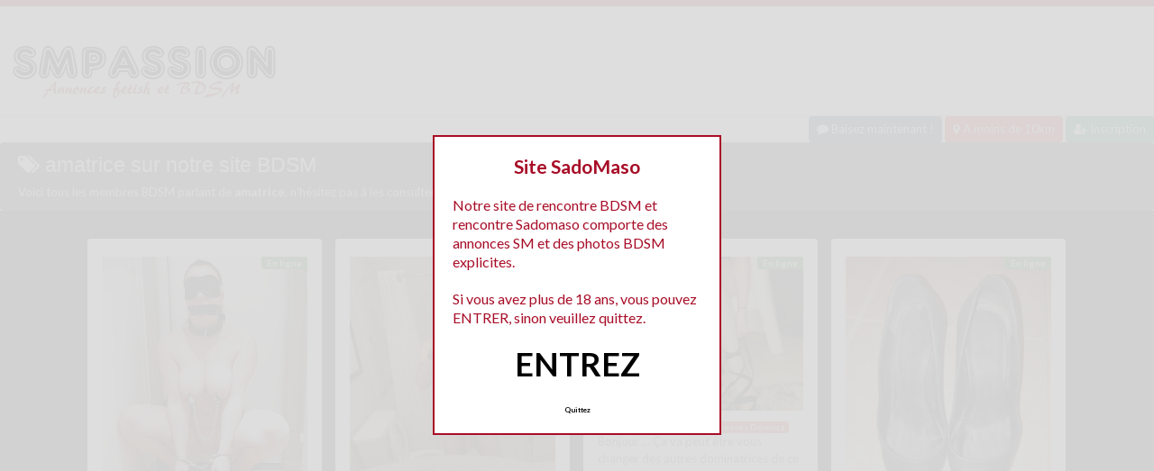

--- FILE ---
content_type: text/html; charset=UTF-8
request_url: http://www.sm-passion.com/tag/amatrice/
body_size: 11486
content:
<!doctype html>
<!--[if lt IE 7]> <html lang="fr-FR" class="no-js lt-ie9 lt-ie8 lt-ie7" > <![endif]-->
<!--[if IE 7]>    <html lang="fr-FR" class="no-js ie7 lt-ie9 lt-ie8"> <![endif]-->
<!--[if IE 8]>    <html lang="fr-FR" class="no-js ie8 lt-ie9"> <![endif]-->
<!--[if gt IE 8]><!--> <html lang="fr-FR" class="no-js"> <!--<![endif]-->
<head>
<meta charset="UTF-8">
<!-- This content is the property of sm-passion.com -->
<!-- no copy is allowed - Since Jan 2002 -->
<script type="text/javascript" language="javascript" src="/wp-content/themes/pinfinity/disclamer.js"></script>
<meta name="viewport" content="width=device-width, initial-scale=1, maximum-scale=1">
<link rel="stylesheet" href="/wp-content/themes/pinfinity/css/bootstrap.min.css">
<link rel="stylesheet" href="https://cdnjs.cloudflare.com/ajax/libs/font-awesome/4.7.0/css/font-awesome.min.css">
<script src="https://code.jquery.com/jquery-3.3.1.slim.min.js" integrity="sha384-q8i/X+965DzO0rT7abK41JStQIAqVgRVzpbzo5smXKp4YfRvH+8abtTE1Pi6jizo" crossorigin="anonymous"></script>
<script src="https://cdnjs.cloudflare.com/ajax/libs/popper.js/1.14.7/umd/popper.min.js" integrity="sha384-UO2eT0CpHqdSJQ6hJty5KVphtPhzWj9WO1clHTMGa3JDZwrnQq4sF86dIHNDz0W1" crossorigin="anonymous"></script>
<script src="https://stackpath.bootstrapcdn.com/bootstrap/4.3.1/js/bootstrap.min.js" integrity="sha384-JjSmVgyd0p3pXB1rRibZUAYoIIy6OrQ6VrjIEaFf/nJGzIxFDsf4x0xIM+B07jRM" crossorigin="anonymous"></script>	
		
<meta name='robots' content='index, follow, max-image-preview:large, max-snippet:-1, max-video-preview:-1' />
	<style>img:is([sizes="auto" i], [sizes^="auto," i]) { contain-intrinsic-size: 3000px 1500px }</style>
	
	<!-- This site is optimized with the Yoast SEO plugin v25.2 - https://yoast.com/wordpress/plugins/seo/ -->
	<title>amatrice - SM Passion</title>
	<link rel="canonical" href="https://www.sm-passion.com/tag/amatrice/" />
	<meta property="og:locale" content="fr_FR" />
	<meta property="og:type" content="article" />
	<meta property="og:title" content="amatrice - SM Passion" />
	<meta property="og:url" content="https://www.sm-passion.com/tag/amatrice/" />
	<meta property="og:site_name" content="SM Passion" />
	<meta property="og:image" content="https://www.sm-passion.com/wp-content/uploads/2019/10/150x150.jpg" />
	<meta property="og:image:width" content="150" />
	<meta property="og:image:height" content="150" />
	<meta property="og:image:type" content="image/jpeg" />
	<meta name="twitter:card" content="summary_large_image" />
	<script type="application/ld+json" class="yoast-schema-graph">{"@context":"https://schema.org","@graph":[{"@type":"CollectionPage","@id":"https://www.sm-passion.com/tag/amatrice/","url":"https://www.sm-passion.com/tag/amatrice/","name":"amatrice - SM Passion","isPartOf":{"@id":"https://www.sm-passion.com/#website"},"primaryImageOfPage":{"@id":"https://www.sm-passion.com/tag/amatrice/#primaryimage"},"image":{"@id":"https://www.sm-passion.com/tag/amatrice/#primaryimage"},"thumbnailUrl":"https://www.sm-passion.com/wp-content/uploads/2016/05/bdsm-1.jpg","breadcrumb":{"@id":"https://www.sm-passion.com/tag/amatrice/#breadcrumb"},"inLanguage":"fr-FR"},{"@type":"ImageObject","inLanguage":"fr-FR","@id":"https://www.sm-passion.com/tag/amatrice/#primaryimage","url":"https://www.sm-passion.com/wp-content/uploads/2016/05/bdsm-1.jpg","contentUrl":"https://www.sm-passion.com/wp-content/uploads/2016/05/bdsm-1.jpg","width":450,"height":575,"caption":"Salope et amatrice de sado maso"},{"@type":"BreadcrumbList","@id":"https://www.sm-passion.com/tag/amatrice/#breadcrumb","itemListElement":[{"@type":"ListItem","position":1,"name":"Accueil","item":"https://www.sm-passion.com/"},{"@type":"ListItem","position":2,"name":"amatrice"}]},{"@type":"WebSite","@id":"https://www.sm-passion.com/#website","url":"https://www.sm-passion.com/","name":"SM Passion","description":"Rencontres sado maso , annonces Sado maso","publisher":{"@id":"https://www.sm-passion.com/#organization"},"potentialAction":[{"@type":"SearchAction","target":{"@type":"EntryPoint","urlTemplate":"https://www.sm-passion.com/?s={search_term_string}"},"query-input":{"@type":"PropertyValueSpecification","valueRequired":true,"valueName":"search_term_string"}}],"inLanguage":"fr-FR"},{"@type":"Organization","@id":"https://www.sm-passion.com/#organization","name":"Rencontres sado maso","url":"https://www.sm-passion.com/","logo":{"@type":"ImageObject","inLanguage":"fr-FR","@id":"https://www.sm-passion.com/#/schema/logo/image/","url":"http://www.sm-passion.com/wp-content/uploads/2015/06/logo-smpass.png","contentUrl":"http://www.sm-passion.com/wp-content/uploads/2015/06/logo-smpass.png","width":300,"height":100,"caption":"Rencontres sado maso"},"image":{"@id":"https://www.sm-passion.com/#/schema/logo/image/"}}]}</script>
	<!-- / Yoast SEO plugin. -->


<link rel='dns-prefetch' href='//fonts.googleapis.com' />
<script type="text/javascript">
/* <![CDATA[ */
window._wpemojiSettings = {"baseUrl":"https:\/\/s.w.org\/images\/core\/emoji\/16.0.1\/72x72\/","ext":".png","svgUrl":"https:\/\/s.w.org\/images\/core\/emoji\/16.0.1\/svg\/","svgExt":".svg","source":{"concatemoji":"https:\/\/www.sm-passion.com\/wp-includes\/js\/wp-emoji-release.min.js?ver=6.8.3"}};
/*! This file is auto-generated */
!function(s,n){var o,i,e;function c(e){try{var t={supportTests:e,timestamp:(new Date).valueOf()};sessionStorage.setItem(o,JSON.stringify(t))}catch(e){}}function p(e,t,n){e.clearRect(0,0,e.canvas.width,e.canvas.height),e.fillText(t,0,0);var t=new Uint32Array(e.getImageData(0,0,e.canvas.width,e.canvas.height).data),a=(e.clearRect(0,0,e.canvas.width,e.canvas.height),e.fillText(n,0,0),new Uint32Array(e.getImageData(0,0,e.canvas.width,e.canvas.height).data));return t.every(function(e,t){return e===a[t]})}function u(e,t){e.clearRect(0,0,e.canvas.width,e.canvas.height),e.fillText(t,0,0);for(var n=e.getImageData(16,16,1,1),a=0;a<n.data.length;a++)if(0!==n.data[a])return!1;return!0}function f(e,t,n,a){switch(t){case"flag":return n(e,"\ud83c\udff3\ufe0f\u200d\u26a7\ufe0f","\ud83c\udff3\ufe0f\u200b\u26a7\ufe0f")?!1:!n(e,"\ud83c\udde8\ud83c\uddf6","\ud83c\udde8\u200b\ud83c\uddf6")&&!n(e,"\ud83c\udff4\udb40\udc67\udb40\udc62\udb40\udc65\udb40\udc6e\udb40\udc67\udb40\udc7f","\ud83c\udff4\u200b\udb40\udc67\u200b\udb40\udc62\u200b\udb40\udc65\u200b\udb40\udc6e\u200b\udb40\udc67\u200b\udb40\udc7f");case"emoji":return!a(e,"\ud83e\udedf")}return!1}function g(e,t,n,a){var r="undefined"!=typeof WorkerGlobalScope&&self instanceof WorkerGlobalScope?new OffscreenCanvas(300,150):s.createElement("canvas"),o=r.getContext("2d",{willReadFrequently:!0}),i=(o.textBaseline="top",o.font="600 32px Arial",{});return e.forEach(function(e){i[e]=t(o,e,n,a)}),i}function t(e){var t=s.createElement("script");t.src=e,t.defer=!0,s.head.appendChild(t)}"undefined"!=typeof Promise&&(o="wpEmojiSettingsSupports",i=["flag","emoji"],n.supports={everything:!0,everythingExceptFlag:!0},e=new Promise(function(e){s.addEventListener("DOMContentLoaded",e,{once:!0})}),new Promise(function(t){var n=function(){try{var e=JSON.parse(sessionStorage.getItem(o));if("object"==typeof e&&"number"==typeof e.timestamp&&(new Date).valueOf()<e.timestamp+604800&&"object"==typeof e.supportTests)return e.supportTests}catch(e){}return null}();if(!n){if("undefined"!=typeof Worker&&"undefined"!=typeof OffscreenCanvas&&"undefined"!=typeof URL&&URL.createObjectURL&&"undefined"!=typeof Blob)try{var e="postMessage("+g.toString()+"("+[JSON.stringify(i),f.toString(),p.toString(),u.toString()].join(",")+"));",a=new Blob([e],{type:"text/javascript"}),r=new Worker(URL.createObjectURL(a),{name:"wpTestEmojiSupports"});return void(r.onmessage=function(e){c(n=e.data),r.terminate(),t(n)})}catch(e){}c(n=g(i,f,p,u))}t(n)}).then(function(e){for(var t in e)n.supports[t]=e[t],n.supports.everything=n.supports.everything&&n.supports[t],"flag"!==t&&(n.supports.everythingExceptFlag=n.supports.everythingExceptFlag&&n.supports[t]);n.supports.everythingExceptFlag=n.supports.everythingExceptFlag&&!n.supports.flag,n.DOMReady=!1,n.readyCallback=function(){n.DOMReady=!0}}).then(function(){return e}).then(function(){var e;n.supports.everything||(n.readyCallback(),(e=n.source||{}).concatemoji?t(e.concatemoji):e.wpemoji&&e.twemoji&&(t(e.twemoji),t(e.wpemoji)))}))}((window,document),window._wpemojiSettings);
/* ]]> */
</script>
<link rel='stylesheet' id='fancybox-css' href='https://www.sm-passion.com/wp-content/themes/pinfinity/panel/scripts/fancybox-2.1.5/jquery.fancybox.css?ver=2.1.5' type='text/css' media='all' />
<style id='wp-emoji-styles-inline-css' type='text/css'>

	img.wp-smiley, img.emoji {
		display: inline !important;
		border: none !important;
		box-shadow: none !important;
		height: 1em !important;
		width: 1em !important;
		margin: 0 0.07em !important;
		vertical-align: -0.1em !important;
		background: none !important;
		padding: 0 !important;
	}
</style>
<link rel='stylesheet' id='wp-block-library-css' href='https://www.sm-passion.com/wp-includes/css/dist/block-library/style.min.css?ver=6.8.3' type='text/css' media='all' />
<style id='classic-theme-styles-inline-css' type='text/css'>
/*! This file is auto-generated */
.wp-block-button__link{color:#fff;background-color:#32373c;border-radius:9999px;box-shadow:none;text-decoration:none;padding:calc(.667em + 2px) calc(1.333em + 2px);font-size:1.125em}.wp-block-file__button{background:#32373c;color:#fff;text-decoration:none}
</style>
<style id='global-styles-inline-css' type='text/css'>
:root{--wp--preset--aspect-ratio--square: 1;--wp--preset--aspect-ratio--4-3: 4/3;--wp--preset--aspect-ratio--3-4: 3/4;--wp--preset--aspect-ratio--3-2: 3/2;--wp--preset--aspect-ratio--2-3: 2/3;--wp--preset--aspect-ratio--16-9: 16/9;--wp--preset--aspect-ratio--9-16: 9/16;--wp--preset--color--black: #000000;--wp--preset--color--cyan-bluish-gray: #abb8c3;--wp--preset--color--white: #ffffff;--wp--preset--color--pale-pink: #f78da7;--wp--preset--color--vivid-red: #cf2e2e;--wp--preset--color--luminous-vivid-orange: #ff6900;--wp--preset--color--luminous-vivid-amber: #fcb900;--wp--preset--color--light-green-cyan: #7bdcb5;--wp--preset--color--vivid-green-cyan: #00d084;--wp--preset--color--pale-cyan-blue: #8ed1fc;--wp--preset--color--vivid-cyan-blue: #0693e3;--wp--preset--color--vivid-purple: #9b51e0;--wp--preset--gradient--vivid-cyan-blue-to-vivid-purple: linear-gradient(135deg,rgba(6,147,227,1) 0%,rgb(155,81,224) 100%);--wp--preset--gradient--light-green-cyan-to-vivid-green-cyan: linear-gradient(135deg,rgb(122,220,180) 0%,rgb(0,208,130) 100%);--wp--preset--gradient--luminous-vivid-amber-to-luminous-vivid-orange: linear-gradient(135deg,rgba(252,185,0,1) 0%,rgba(255,105,0,1) 100%);--wp--preset--gradient--luminous-vivid-orange-to-vivid-red: linear-gradient(135deg,rgba(255,105,0,1) 0%,rgb(207,46,46) 100%);--wp--preset--gradient--very-light-gray-to-cyan-bluish-gray: linear-gradient(135deg,rgb(238,238,238) 0%,rgb(169,184,195) 100%);--wp--preset--gradient--cool-to-warm-spectrum: linear-gradient(135deg,rgb(74,234,220) 0%,rgb(151,120,209) 20%,rgb(207,42,186) 40%,rgb(238,44,130) 60%,rgb(251,105,98) 80%,rgb(254,248,76) 100%);--wp--preset--gradient--blush-light-purple: linear-gradient(135deg,rgb(255,206,236) 0%,rgb(152,150,240) 100%);--wp--preset--gradient--blush-bordeaux: linear-gradient(135deg,rgb(254,205,165) 0%,rgb(254,45,45) 50%,rgb(107,0,62) 100%);--wp--preset--gradient--luminous-dusk: linear-gradient(135deg,rgb(255,203,112) 0%,rgb(199,81,192) 50%,rgb(65,88,208) 100%);--wp--preset--gradient--pale-ocean: linear-gradient(135deg,rgb(255,245,203) 0%,rgb(182,227,212) 50%,rgb(51,167,181) 100%);--wp--preset--gradient--electric-grass: linear-gradient(135deg,rgb(202,248,128) 0%,rgb(113,206,126) 100%);--wp--preset--gradient--midnight: linear-gradient(135deg,rgb(2,3,129) 0%,rgb(40,116,252) 100%);--wp--preset--font-size--small: 13px;--wp--preset--font-size--medium: 20px;--wp--preset--font-size--large: 36px;--wp--preset--font-size--x-large: 42px;--wp--preset--spacing--20: 0.44rem;--wp--preset--spacing--30: 0.67rem;--wp--preset--spacing--40: 1rem;--wp--preset--spacing--50: 1.5rem;--wp--preset--spacing--60: 2.25rem;--wp--preset--spacing--70: 3.38rem;--wp--preset--spacing--80: 5.06rem;--wp--preset--shadow--natural: 6px 6px 9px rgba(0, 0, 0, 0.2);--wp--preset--shadow--deep: 12px 12px 50px rgba(0, 0, 0, 0.4);--wp--preset--shadow--sharp: 6px 6px 0px rgba(0, 0, 0, 0.2);--wp--preset--shadow--outlined: 6px 6px 0px -3px rgba(255, 255, 255, 1), 6px 6px rgba(0, 0, 0, 1);--wp--preset--shadow--crisp: 6px 6px 0px rgba(0, 0, 0, 1);}:where(.is-layout-flex){gap: 0.5em;}:where(.is-layout-grid){gap: 0.5em;}body .is-layout-flex{display: flex;}.is-layout-flex{flex-wrap: wrap;align-items: center;}.is-layout-flex > :is(*, div){margin: 0;}body .is-layout-grid{display: grid;}.is-layout-grid > :is(*, div){margin: 0;}:where(.wp-block-columns.is-layout-flex){gap: 2em;}:where(.wp-block-columns.is-layout-grid){gap: 2em;}:where(.wp-block-post-template.is-layout-flex){gap: 1.25em;}:where(.wp-block-post-template.is-layout-grid){gap: 1.25em;}.has-black-color{color: var(--wp--preset--color--black) !important;}.has-cyan-bluish-gray-color{color: var(--wp--preset--color--cyan-bluish-gray) !important;}.has-white-color{color: var(--wp--preset--color--white) !important;}.has-pale-pink-color{color: var(--wp--preset--color--pale-pink) !important;}.has-vivid-red-color{color: var(--wp--preset--color--vivid-red) !important;}.has-luminous-vivid-orange-color{color: var(--wp--preset--color--luminous-vivid-orange) !important;}.has-luminous-vivid-amber-color{color: var(--wp--preset--color--luminous-vivid-amber) !important;}.has-light-green-cyan-color{color: var(--wp--preset--color--light-green-cyan) !important;}.has-vivid-green-cyan-color{color: var(--wp--preset--color--vivid-green-cyan) !important;}.has-pale-cyan-blue-color{color: var(--wp--preset--color--pale-cyan-blue) !important;}.has-vivid-cyan-blue-color{color: var(--wp--preset--color--vivid-cyan-blue) !important;}.has-vivid-purple-color{color: var(--wp--preset--color--vivid-purple) !important;}.has-black-background-color{background-color: var(--wp--preset--color--black) !important;}.has-cyan-bluish-gray-background-color{background-color: var(--wp--preset--color--cyan-bluish-gray) !important;}.has-white-background-color{background-color: var(--wp--preset--color--white) !important;}.has-pale-pink-background-color{background-color: var(--wp--preset--color--pale-pink) !important;}.has-vivid-red-background-color{background-color: var(--wp--preset--color--vivid-red) !important;}.has-luminous-vivid-orange-background-color{background-color: var(--wp--preset--color--luminous-vivid-orange) !important;}.has-luminous-vivid-amber-background-color{background-color: var(--wp--preset--color--luminous-vivid-amber) !important;}.has-light-green-cyan-background-color{background-color: var(--wp--preset--color--light-green-cyan) !important;}.has-vivid-green-cyan-background-color{background-color: var(--wp--preset--color--vivid-green-cyan) !important;}.has-pale-cyan-blue-background-color{background-color: var(--wp--preset--color--pale-cyan-blue) !important;}.has-vivid-cyan-blue-background-color{background-color: var(--wp--preset--color--vivid-cyan-blue) !important;}.has-vivid-purple-background-color{background-color: var(--wp--preset--color--vivid-purple) !important;}.has-black-border-color{border-color: var(--wp--preset--color--black) !important;}.has-cyan-bluish-gray-border-color{border-color: var(--wp--preset--color--cyan-bluish-gray) !important;}.has-white-border-color{border-color: var(--wp--preset--color--white) !important;}.has-pale-pink-border-color{border-color: var(--wp--preset--color--pale-pink) !important;}.has-vivid-red-border-color{border-color: var(--wp--preset--color--vivid-red) !important;}.has-luminous-vivid-orange-border-color{border-color: var(--wp--preset--color--luminous-vivid-orange) !important;}.has-luminous-vivid-amber-border-color{border-color: var(--wp--preset--color--luminous-vivid-amber) !important;}.has-light-green-cyan-border-color{border-color: var(--wp--preset--color--light-green-cyan) !important;}.has-vivid-green-cyan-border-color{border-color: var(--wp--preset--color--vivid-green-cyan) !important;}.has-pale-cyan-blue-border-color{border-color: var(--wp--preset--color--pale-cyan-blue) !important;}.has-vivid-cyan-blue-border-color{border-color: var(--wp--preset--color--vivid-cyan-blue) !important;}.has-vivid-purple-border-color{border-color: var(--wp--preset--color--vivid-purple) !important;}.has-vivid-cyan-blue-to-vivid-purple-gradient-background{background: var(--wp--preset--gradient--vivid-cyan-blue-to-vivid-purple) !important;}.has-light-green-cyan-to-vivid-green-cyan-gradient-background{background: var(--wp--preset--gradient--light-green-cyan-to-vivid-green-cyan) !important;}.has-luminous-vivid-amber-to-luminous-vivid-orange-gradient-background{background: var(--wp--preset--gradient--luminous-vivid-amber-to-luminous-vivid-orange) !important;}.has-luminous-vivid-orange-to-vivid-red-gradient-background{background: var(--wp--preset--gradient--luminous-vivid-orange-to-vivid-red) !important;}.has-very-light-gray-to-cyan-bluish-gray-gradient-background{background: var(--wp--preset--gradient--very-light-gray-to-cyan-bluish-gray) !important;}.has-cool-to-warm-spectrum-gradient-background{background: var(--wp--preset--gradient--cool-to-warm-spectrum) !important;}.has-blush-light-purple-gradient-background{background: var(--wp--preset--gradient--blush-light-purple) !important;}.has-blush-bordeaux-gradient-background{background: var(--wp--preset--gradient--blush-bordeaux) !important;}.has-luminous-dusk-gradient-background{background: var(--wp--preset--gradient--luminous-dusk) !important;}.has-pale-ocean-gradient-background{background: var(--wp--preset--gradient--pale-ocean) !important;}.has-electric-grass-gradient-background{background: var(--wp--preset--gradient--electric-grass) !important;}.has-midnight-gradient-background{background: var(--wp--preset--gradient--midnight) !important;}.has-small-font-size{font-size: var(--wp--preset--font-size--small) !important;}.has-medium-font-size{font-size: var(--wp--preset--font-size--medium) !important;}.has-large-font-size{font-size: var(--wp--preset--font-size--large) !important;}.has-x-large-font-size{font-size: var(--wp--preset--font-size--x-large) !important;}
:where(.wp-block-post-template.is-layout-flex){gap: 1.25em;}:where(.wp-block-post-template.is-layout-grid){gap: 1.25em;}
:where(.wp-block-columns.is-layout-flex){gap: 2em;}:where(.wp-block-columns.is-layout-grid){gap: 2em;}
:root :where(.wp-block-pullquote){font-size: 1.5em;line-height: 1.6;}
</style>
<link rel='stylesheet' id='google-font-lato-yanone-kaffeesatz-css' href='http://fonts.googleapis.com/css?family=Lato%3A400%2C700%2C400italic%7CYanone+Kaffeesatz&#038;ver=6.8.3' type='text/css' media='all' />
<link rel='stylesheet' id='ci-style-css' href='https://www.sm-passion.com/wp-content/themes/pinfinity/style.css?ver=1.8' type='text/css' media='screen' />
<link rel='stylesheet' id='ci-color-scheme-css' href='https://www.sm-passion.com/wp-content/themes/pinfinity/colors/red.css?ver=6.8.3' type='text/css' media='all' />
<link rel='stylesheet' id='taxopress-frontend-css-css' href='https://www.sm-passion.com/wp-content/plugins/simple-tags/assets/frontend/css/frontend.css?ver=3.35.1' type='text/css' media='all' />
<script type="text/javascript" src="https://www.sm-passion.com/wp-includes/js/jquery/jquery.min.js?ver=3.7.1" id="jquery-core-js"></script>
<script type="text/javascript" src="https://www.sm-passion.com/wp-includes/js/jquery/jquery-migrate.min.js?ver=3.4.1" id="jquery-migrate-js"></script>
<script type="text/javascript" src="https://www.sm-passion.com/wp-content/themes/pinfinity/panel/scripts/modernizr-2.6.2.js?ver=6.8.3" id="modernizr-js"></script>
<script type="text/javascript" src="https://www.sm-passion.com/wp-content/plugins/simple-tags/assets/frontend/js/frontend.js?ver=3.35.1" id="taxopress-frontend-js-js"></script>
<link rel="https://api.w.org/" href="https://www.sm-passion.com/wp-json/" /><link rel="alternate" title="JSON" type="application/json" href="https://www.sm-passion.com/wp-json/wp/v2/tags/400" /><link rel="EditURI" type="application/rsd+xml" title="RSD" href="https://www.sm-passion.com/xmlrpc.php?rsd" />
<meta name="generator" content="WordPress 6.8.3" />
<script type="text/javascript">
	window._wp_rp_static_base_url = 'https://wprp.zemanta.com/static/';
	window._wp_rp_wp_ajax_url = "https://www.sm-passion.com/wp-admin/admin-ajax.php";
	window._wp_rp_plugin_version = '3.6.4';
	window._wp_rp_post_id = '1155';
	window._wp_rp_num_rel_posts = '6';
	window._wp_rp_thumbnails = true;
	window._wp_rp_post_title = 'Salope+et+amatrice+de+sado+maso';
	window._wp_rp_post_tags = ['soumise', 'salope', 'sado+maso', 'amatrice', 'paris', 'couples+bdsm', 'avon', 'nou', 'tou', 'bdsm', 'la', 'de', 'pari', 'femm', 'notr', 'pa', 'homm', 'meme', 'le', 'ravi', 'nouvel'];
	window._wp_rp_promoted_content = false;
</script>
<link rel="stylesheet" href="https://www.sm-passion.com/wp-content/plugins/wordpress-23-related-posts-plugin/static/themes/vertical.css?version=3.6.4" />
<style type="text/css">
.related_post_title {
}
ul.related_post {
}
ul.related_post li {
}
ul.related_post li a {
}
ul.related_post li img {
}</style>
<!-- Analytics by WP Statistics - https://wp-statistics.com -->
<!-- Google tag (gtag.js) -->
<script async src="https://www.googletagmanager.com/gtag/js?id=G-1PPZQX5LR6"></script>
<script>
  window.dataLayer = window.dataLayer || [];
  function gtag(){dataLayer.push(arguments);}
  gtag('js', new Date());

  gtag('config', 'G-1PPZQX5LR6');
</script><link rel="apple-touch-icon" href="http://www.sm-passion.com/wp-content/uploads/2015/06/logo-smpass-300x100.png" /><link rel="apple-touch-icon" sizes="72x72" href="http://www.sm-passion.com/wp-content/uploads/2015/06/logo-smpass-300x100.png" /><link rel="apple-touch-icon" sizes="114x114" href="http://www.sm-passion.com/wp-content/uploads/2015/06/logo-smpass-300x100.png" /><link rel="pingback" href="https://www.sm-passion.com/xmlrpc.php" /><link rel="icon" href="https://www.sm-passion.com/wp-content/uploads/2024/10/favicon.png" sizes="32x32" />
<link rel="icon" href="https://www.sm-passion.com/wp-content/uploads/2024/10/favicon.png" sizes="192x192" />
<link rel="apple-touch-icon" href="https://www.sm-passion.com/wp-content/uploads/2024/10/favicon.png" />
<meta name="msapplication-TileImage" content="https://www.sm-passion.com/wp-content/uploads/2024/10/favicon.png" />
				<style type="text/css">
					body{background-color: #1c1c1c;background-repeat: repeat;} 				</style>
						</head>
<body class="archive tag tag-amatrice tag-400 wp-theme-pinfinity ci-pinfinity ci-pinfinity-1-8 ci-scheme-red">
<header id="header">
	<div class="pre-head show-on-mobile">
		<div class="wrap group">
			<div class="pre-head-wgt group">
							</div>
		</div>
	</div>
	<div id="site-head">
		<div class="wrap group">
			<hgroup class="logo imglogo">
				<p><a title="SM Passion" href="https://www.sm-passion.com"><img src="http://www.sm-passion.com/wp-content/uploads/2015/06/logo-smpass-300x100.png" alt="SM Passion" /></a></p>			</hgroup>

			<div class="header-wgt group">
							</div>
		</div>
	</div>

		<div align=right>
		   <a title="Baisez maintenant !" href="https://www.leplancul.com/ouverture-compte/go.php" target="_blank" class="btn btn-sm btn-primary active"><i class="fa fa-comment" aria-hidden="true"></i> Baisez maintenant !</a>

		    <a title="BDSM proche chez vous" href="/bdsm/a-moins-de-10-km/" class="btn btn-sm btn-danger active"><i class="fa fa-map-marker"></i> A moins de 10km</a>
		<a title="Inscription tchat bdsm" href="/inscription/" class="btn btn-sm btn-success active"><i class="fa fa-user-plus"></i> Inscription</a>
		</div>	
	
				
	    <div class="alert alert-secondary">
        <h1 class="h4"><i class="fa fa-tags"></i> amatrice sur notre site BDSM</h1>
        <p class="mb-0">Voici tous les membres BDSM parlant de <b>amatrice</b>, n'hésitez pas à les consulter et vous inscrire pour entamer le dialogue.</p>
		   </div>
		
	
</header>
<br />
<div id="box-container">
	<div id="entry-listing" class="group">
																	<article id="post-1155" class="entry box format-standard post-1155 post type-post status-publish has-post-thumbnail hentry category-couples-bdsm category-paris tag-amatrice tag-sado-maso tag-salope tag-soumise">
					<div class="entry-content-cnt">
	<div class="entry-content">
						<div class='status' style='position: absolute; top: 20px; right: 16px; z-index: 999; padding: 1px 6px; background: #22780F; border: 0; border-bottom-left-radius: 4px; font-weight: bold; font-size: 10px; color: #ffffff;'>En ligne</div>			
		<a href="https://www.sm-passion.com/salope-amatrice-de-sado-maso/" title="Salope et amatrice de sado maso">
			<img src="https://www.sm-passion.com/wp-content/uploads/2016/05/bdsm-1.jpg" class="attachment-ci_listing_thumb size-ci_listing_thumb wp-post-image" alt="Salope et amatrice de sado maso" decoding="async" fetchpriority="high" />		</a>
		<div align="center">
		<a title="Annonce Couples BDSM" href="https://www.sm-passion.com/bdsm/couples-bdsm/"><span class="badge badge-danger">Couples BDSM</span></a> <a title="Annonce Paris" href="https://www.sm-passion.com/bdsm/paris/"><span class="badge badge-danger">Paris</span></a> </div>
				
				
		<p>Enchantés et ravis d&rsquo;être parmi vous tous, notre annonce étant validée, voici donc notre recherche. Nous sommes un couple bdsm de paris, a la recherche de pratiques hards, de jeux de liens, d&rsquo;humiliation, de facesitting, ma femme étant une salope amatrice de sado maso. Nous avons quelques expériences il est vrai mais la plupart nous préférons jouer a deux, ce[&#8230;]</p>
	</div>
</div>
<div class="entry-desc">
	<h3><a class="text-boxaccueil" href="https://www.sm-passion.com/salope-amatrice-de-sado-maso/" title="Salope et amatrice de sado maso">Salope et amatrice de sado maso</a></h3>
</div>




				</article>
					
				
																												<article id="post-2594" class="entry box format-standard post-2594 post type-post status-publish has-post-thumbnail hentry category-a-moins-de-10-km category-slave-boy tag-cherche-maitresse tag-homme-soumis tag-money-slave tag-slave-boy">
							<div class="entry-content-cnt">
	<div class="entry-content">
						<div class='status' style='position: absolute; top: 20px; right: 16px; z-index: 999; padding: 1px 6px; background: #22780F; border: 0; border-bottom-left-radius: 4px; font-weight: bold; font-size: 10px; color: #ffffff;'>En ligne</div>			
		<a href="https://www.sm-passion.com/papy-soumis-cherche-une-belle-maitresse/" title="Papy soumis cherche une belle maitresse">
			<img src="https://www.sm-passion.com/wp-content/uploads/2020/01/annonce-bdsm-4-500x667.jpg" class="attachment-ci_listing_thumb size-ci_listing_thumb wp-post-image" alt="Papy soumis cherche une belle maitresse" decoding="async" loading="lazy" />		</a>
		<div align="center">
		<a title="Annonce A moins de 10 km" href="https://www.sm-passion.com/bdsm/a-moins-de-10-km/"><span class="badge badge-danger">A moins de 10 km</span></a> <a title="Annonce Slave Boy" href="https://www.sm-passion.com/bdsm/slave-boy/"><span class="badge badge-danger">Slave Boy</span></a> </div>
				
				
		<p>Bonjour à tous les membres ! je suis un homme déjà grand père et ouais, mais il n’empêche que je suis pas encore sénile lol &#8230; je viens ici pour me trouver une belle dominatrice, une Maitresse autoritaire qui voudra bien s&rsquo;occuper de moi. J&rsquo;espère avoir des réponses a mon annonce Je vous serai entièrement dévoué.</p>
	</div>
</div>
<div class="entry-desc">
	<h3><a class="text-boxaccueil" href="https://www.sm-passion.com/papy-soumis-cherche-une-belle-maitresse/" title="Papy soumis cherche une belle maitresse">Papy soumis cherche une belle maitresse</a></h3>
</div>




							</article>
																					<article id="post-2573" class="entry box format-standard post-2573 post type-post status-publish has-post-thumbnail hentry category-a-moins-de-10-km category-maitresses-domina tag-dominatrice-non-venale tag-maitre-non-venale tag-recherche-soumis tag-rencontre-dominatrice">
							<div class="entry-content-cnt">
	<div class="entry-content">
						<div class='status' style='position: absolute; top: 20px; right: 16px; z-index: 999; padding: 1px 6px; background: #22780F; border: 0; border-bottom-left-radius: 4px; font-weight: bold; font-size: 10px; color: #ffffff;'>En ligne</div>			
		<a href="https://www.sm-passion.com/dominatrice-pas-venale/" title="Dominatrice pas vénale">
			<img src="https://www.sm-passion.com/wp-content/uploads/2020/01/annoncebdsm-7-500x375.jpg" class="attachment-ci_listing_thumb size-ci_listing_thumb wp-post-image" alt="Dominatrice pas vénale" decoding="async" loading="lazy" />		</a>
		<div align="center">
		<a title="Annonce A moins de 10 km" href="https://www.sm-passion.com/bdsm/a-moins-de-10-km/"><span class="badge badge-danger">A moins de 10 km</span></a> <a title="Annonce Maitresses Domina" href="https://www.sm-passion.com/bdsm/maitresses-domina/"><span class="badge badge-danger">Maitresses Domina</span></a> </div>
				
				
		<p>Bonjour &#8230; Ça va peut être vous changer des autres dominatrices de ce site (ou d&rsquo;ailleurs) mais moi, je suis pas vénale ! Et oui tout arrive lol &#8230; je suis une femme de 34 ans vivant seule qui recherche des soumis juste pour mon propre plaisir et surement pas pour en tirer un avantage financier, cela va a l&rsquo;encontre[&#8230;]</p>
	</div>
</div>
<div class="entry-desc">
	<h3><a class="text-boxaccueil" href="https://www.sm-passion.com/dominatrice-pas-venale/" title="Dominatrice pas vénale">Dominatrice pas vénale</a></h3>
</div>




							</article>
																					<article id="post-2590" class="entry box format-standard post-2590 post type-post status-publish has-post-thumbnail hentry category-a-moins-de-10-km category-maitresses-domina tag-fetichiste-des-pieds tag-maitresse-dominatrice tag-odeur-des-pieds">
							<div class="entry-content-cnt">
	<div class="entry-content">
						<div class='status' style='position: absolute; top: 20px; right: 16px; z-index: 999; padding: 1px 6px; background: #22780F; border: 0; border-bottom-left-radius: 4px; font-weight: bold; font-size: 10px; color: #ffffff;'>En ligne</div>			
		<a href="https://www.sm-passion.com/maitresse-pour-fetichiste-des-pieds/" title="Maitresse pour fétichiste des pieds">
			<img src="https://www.sm-passion.com/wp-content/uploads/2020/01/annonce-bdsm-2-500x667.jpg" class="attachment-ci_listing_thumb size-ci_listing_thumb wp-post-image" alt="Maitresse pour fétichiste des pieds" decoding="async" loading="lazy" />		</a>
		<div align="center">
		<a title="Annonce A moins de 10 km" href="https://www.sm-passion.com/bdsm/a-moins-de-10-km/"><span class="badge badge-danger">A moins de 10 km</span></a> <a title="Annonce Maitresses Domina" href="https://www.sm-passion.com/bdsm/maitresses-domina/"><span class="badge badge-danger">Maitresses Domina</span></a> </div>
				
				
		<p>Coucou &#8230; Je suis une jeune femme de 32 ans un peu dominante, voire dominatrice, mais je préfère garder mon visage secret pour le moment, j&rsquo;espère que vous comprenez. Je suis ici pour proposer mes services et chaussures bien odorantes a des fétichistes des pieds &#8230; je possède des dizaines de paires de talons, ballerines, pantoufles, bottes en cuir, où[&#8230;]</p>
	</div>
</div>
<div class="entry-desc">
	<h3><a class="text-boxaccueil" href="https://www.sm-passion.com/maitresse-pour-fetichiste-des-pieds/" title="Maitresse pour fétichiste des pieds">Maitresse pour fétichiste des pieds</a></h3>
</div>




							</article>
																					<article id="post-2588" class="entry box format-standard post-2588 post type-post status-publish has-post-thumbnail hentry category-a-moins-de-10-km category-femmes-soumises tag-rencontre-femme-soumise tag-rencontre-soumise tag-soumise-cherche-maitre tag-soumise-divorcee">
							<div class="entry-content-cnt">
	<div class="entry-content">
						<div class='status' style='position: absolute; top: 20px; right: 16px; z-index: 999; padding: 1px 6px; background: #22780F; border: 0; border-bottom-left-radius: 4px; font-weight: bold; font-size: 10px; color: #ffffff;'>En ligne</div>			
		<a href="https://www.sm-passion.com/rencontre-bdsm-soumise-divorcee/" title="Rencontre bdsm soumise divorcée">
			<img src="https://www.sm-passion.com/wp-content/uploads/2020/01/annonce-bdsm-1-500x667.jpg" class="attachment-ci_listing_thumb size-ci_listing_thumb wp-post-image" alt="Rencontre bdsm soumise divorcée" decoding="async" loading="lazy" />		</a>
		<div align="center">
		<a title="Annonce A moins de 10 km" href="https://www.sm-passion.com/bdsm/a-moins-de-10-km/"><span class="badge badge-danger">A moins de 10 km</span></a> <a title="Annonce Femmes soumises" href="https://www.sm-passion.com/bdsm/femmes-soumises/"><span class="badge badge-danger">Femmes soumises</span></a> </div>
				
				
		<p>Bonjour à tous .. Je m&rsquo;appelle Laura, et j&rsquo;espère être sur le bon site SM. Je suis une femme divorcée qui a envie de vivre ses fantasmes .. je sais que cela peut paraitre étrange à certain, mais j&rsquo;ai acté mon divorce car je trouvais que mon homme n&rsquo;avait pas une sexualité qui me correspondait. J&rsquo;ai mis plus de 10[&#8230;]</p>
	</div>
</div>
<div class="entry-desc">
	<h3><a class="text-boxaccueil" href="https://www.sm-passion.com/rencontre-bdsm-soumise-divorcee/" title="Rencontre bdsm soumise divorcée">Rencontre bdsm soumise divorcée</a></h3>
</div>




							</article>
																					<article id="post-2567" class="entry box format-standard post-2567 post type-post status-publish has-post-thumbnail hentry category-a-moins-de-10-km category-femmes-soumises tag-beurette-soumise tag-femme-soumise-arabe tag-rencontre-arabe-soumise tag-soumise-marocaine">
							<div class="entry-content-cnt">
	<div class="entry-content">
						<div class='status' style='position: absolute; top: 20px; right: 16px; z-index: 999; padding: 1px 6px; background: #22780F; border: 0; border-bottom-left-radius: 4px; font-weight: bold; font-size: 10px; color: #ffffff;'>En ligne</div>			
		<a href="https://www.sm-passion.com/annonce-soumise-arabe/" title="Annonce soumise arabe">
			<img src="https://www.sm-passion.com/wp-content/uploads/2020/01/annoncebdsm-2-500x666.jpg" class="attachment-ci_listing_thumb size-ci_listing_thumb wp-post-image" alt="Annonce soumise arabe" decoding="async" loading="lazy" />		</a>
		<div align="center">
		<a title="Annonce A moins de 10 km" href="https://www.sm-passion.com/bdsm/a-moins-de-10-km/"><span class="badge badge-danger">A moins de 10 km</span></a> <a title="Annonce Femmes soumises" href="https://www.sm-passion.com/bdsm/femmes-soumises/"><span class="badge badge-danger">Femmes soumises</span></a> </div>
				
				
		<p>Ravie de pouvoir publier mon annonce de femme soumise sur ce site &#8230; je m&rsquo;appelle Fadila et je suis une jeune femme arabe d&rsquo;origine marocaine vivant en France depuis 15 ans &#8230; J&rsquo;ai toujours été attirée par la soumission, alors je me lance dans l&rsquo;aventure et nous verrons bien .. je  n&rsquo;ai aucune idée des choses que je capable ou[&#8230;]</p>
	</div>
</div>
<div class="entry-desc">
	<h3><a class="text-boxaccueil" href="https://www.sm-passion.com/annonce-soumise-arabe/" title="Annonce soumise arabe">Annonce soumise arabe</a></h3>
</div>




							</article>
																					<article id="post-2592" class="entry box format-standard post-2592 post type-post status-publish has-post-thumbnail hentry category-a-moins-de-10-km category-couples-bdsm tag-couple-sm tag-rencontre-bdsm tag-rencontre-couple-sm">
							<div class="entry-content-cnt">
	<div class="entry-content">
						<div class='status' style='position: absolute; top: 20px; right: 16px; z-index: 999; padding: 1px 6px; background: #22780F; border: 0; border-bottom-left-radius: 4px; font-weight: bold; font-size: 10px; color: #ffffff;'>En ligne</div>			
		<a href="https://www.sm-passion.com/rencontre-sm-avec-un-couple/" title="Rencontre SM avec un couple">
			<img src="https://www.sm-passion.com/wp-content/uploads/2020/01/annonce-bdsm-3-500x514.jpg" class="attachment-ci_listing_thumb size-ci_listing_thumb wp-post-image" alt="Rencontre SM avec un couple" decoding="async" loading="lazy" />		</a>
		<div align="center">
		<a title="Annonce A moins de 10 km" href="https://www.sm-passion.com/bdsm/a-moins-de-10-km/"><span class="badge badge-danger">A moins de 10 km</span></a> <a title="Annonce Couples BDSM" href="https://www.sm-passion.com/bdsm/couples-bdsm/"><span class="badge badge-danger">Couples BDSM</span></a> </div>
				
				
		<p>Bonjour à tous &#8230; Nous sommes un couple SM à la recherche de rencontre avec des gens de notre région pratiquement le sadomasochisme. Pour notre part, nous avons pas mal d&rsquo;expériences dans le domaine, mais nous pouvons tout a fait nous adapter a des débutants, d&rsquo;ailleurs nous aimons cela, cela nous motive plus. Madame est soumise et bi Monsieur est[&#8230;]</p>
	</div>
</div>
<div class="entry-desc">
	<h3><a class="text-boxaccueil" href="https://www.sm-passion.com/rencontre-sm-avec-un-couple/" title="Rencontre SM avec un couple">Rencontre SM avec un couple</a></h3>
</div>




							</article>
																												<article class="entry box">
							<div class="entry-content-cnt">
								<aside id="randomize-2" class="widget randomize group">Il est évident que rencontre une <strong><a href="https://www.annonce-escorte.com/recherche/escorte-girl-russe/" title="escorte girl russe">escorte girl Russe</a></strong> ne vous laissera pas indifférent. Toutefois faites attention car cela pourrait devenir une <strong><a href="https://www.annonce-serieuse.fr/" title="rencontre sérieuse">rencontre sérieuse</a></strong> !</aside><aside id="simpletags-2" class="widget widget-simpletags group"><h3 class="widget-title">Cherchez une annonce sadomaso</h3>
<!-- Generated by TaxoPress 3.35.1 - https://wordpress.org/plugins/simple-tags/ -->
	<div class="taxopress-output-wrapper"> <div class="st-tag-cloud"> 
	<a href="https://www.sm-passion.com/tag/annonce-soumise/" id="tag-link-278" class="st-tags t1" title="1 annonces" style="font-size:9.4pt; color:#b7b7b7;">annonce soumise</a>
<a href="https://www.sm-passion.com/tag/autorite/" id="tag-link-333" class="st-tags t1" title="1 annonces" style="font-size:9.4pt; color:#b7b7b7;">autorité</a>
<a href="https://www.sm-passion.com/tag/asiatique-soumise/" id="tag-link-1096" class="st-tags t1" title="1 annonces" style="font-size:9.4pt; color:#b7b7b7;">asiatique soumise</a>
<a href="https://www.sm-passion.com/tag/baise-anale/" id="tag-link-264" class="st-tags t2" title="2 annonces" style="font-size:10.8pt; color:#a3a3a3;">baise anale</a>
<a href="https://www.sm-passion.com/tag/baillon/" id="tag-link-88" class="st-tags t0" title="0 annonces" style="font-size:8pt; color:#cccccc;">baillon</a>
<a href="https://www.sm-passion.com/tag/bdsm-aix/" id="tag-link-929" class="st-tags t2" title="2 annonces" style="font-size:10.8pt; color:#a3a3a3;">bdsm aix</a>
<a href="https://www.sm-passion.com/tag/annonce-transgenre/" id="tag-link-592" class="st-tags t1" title="1 annonces" style="font-size:9.4pt; color:#b7b7b7;">annonce transgenre</a>
<a href="https://www.sm-passion.com/tag/adultes-consentants/" id="tag-link-609" class="st-tags t1" title="1 annonces" style="font-size:9.4pt; color:#b7b7b7;">adultes consentants</a>
<a href="https://www.sm-passion.com/tag/baise-hard-soumise/" id="tag-link-585" class="st-tags t1" title="1 annonces" style="font-size:9.4pt; color:#b7b7b7;">baise hard soumise</a>
<a href="https://www.sm-passion.com/tag/bdsm/" id="tag-link-66" class="st-tags t10" title="10 annonces" style="font-size:22pt; color:#000000;">bdsm</a>
<a href="https://www.sm-passion.com/tag/baise-hotel-nimes/" id="tag-link-920" class="st-tags t1" title="1 annonces" style="font-size:9.4pt; color:#b7b7b7;">baise hotel nimes</a>
<a href="https://www.sm-passion.com/tag/baise-soumise-hard/" id="tag-link-577" class="st-tags t1" title="1 annonces" style="font-size:9.4pt; color:#b7b7b7;">baise soumise hard</a>
<a href="https://www.sm-passion.com/tag/annonce-couple-bdsm/" id="tag-link-352" class="st-tags t1" title="1 annonces" style="font-size:9.4pt; color:#b7b7b7;">annonce couple bdsm</a>
<a href="https://www.sm-passion.com/tag/baise-rapide/" id="tag-link-413" class="st-tags t1" title="1 annonces" style="font-size:9.4pt; color:#b7b7b7;">baise rapide</a>
<a href="https://www.sm-passion.com/tag/annonce-femme-soumise/" id="tag-link-263" class="st-tags t6" title="6 annonces" style="font-size:16.4pt; color:#515151;">annonce femme soumise</a>
<a href="https://www.sm-passion.com/tag/amatrice/" id="tag-link-400" class="st-tags t1" title="1 annonces" style="font-size:9.4pt; color:#b7b7b7;">amatrice</a>
<a href="https://www.sm-passion.com/tag/baiser/" id="tag-link-142" class="st-tags t4" title="4 annonces" style="font-size:13.6pt; color:#7a7a7a;">baiser</a>
<a href="https://www.sm-passion.com/tag/baise-hard/" id="tag-link-133" class="st-tags t3" title="3 annonces" style="font-size:12.2pt; color:#8e8e8e;">baise hard</a>
<a href="https://www.sm-passion.com/tag/bdsm-69/" id="tag-link-1086" class="st-tags t2" title="2 annonces" style="font-size:10.8pt; color:#a3a3a3;">bdsm 69</a>
<a href="https://www.sm-passion.com/tag/adepte-douleur/" id="tag-link-295" class="st-tags t1" title="1 annonces" style="font-size:9.4pt; color:#b7b7b7;">adepte douleur</a>
<a href="https://www.sm-passion.com/tag/amant-paca/" id="tag-link-509" class="st-tags t1" title="1 annonces" style="font-size:9.4pt; color:#b7b7b7;">amant paca</a>
<a href="https://www.sm-passion.com/tag/baise-soumise/" id="tag-link-472" class="st-tags t1" title="1 annonces" style="font-size:9.4pt; color:#b7b7b7;">baise soumise</a>
<a href="https://www.sm-passion.com/tag/anal-bdsm/" id="tag-link-374" class="st-tags t1" title="1 annonces" style="font-size:9.4pt; color:#b7b7b7;">anal bdsm</a>
<a href="https://www.sm-passion.com/tag/annonce-sm-pau/" id="tag-link-1078" class="st-tags t1" title="1 annonces" style="font-size:9.4pt; color:#b7b7b7;">annonce sm pau</a>
<a href="https://www.sm-passion.com/tag/baisee/" id="tag-link-92" class="st-tags t0" title="0 annonces" style="font-size:8pt; color:#cccccc;">baisée</a>
<a href="https://www.sm-passion.com/tag/baillonnees/" id="tag-link-53" class="st-tags t0" title="0 annonces" style="font-size:8pt; color:#cccccc;">baillonnées</a>
<a href="https://www.sm-passion.com/tag/baise-chienne-soumise/" id="tag-link-840" class="st-tags t1" title="1 annonces" style="font-size:9.4pt; color:#b7b7b7;">baise chienne soumise</a>
<a href="https://www.sm-passion.com/tag/bdsm-alsace/" id="tag-link-629" class="st-tags t1" title="1 annonces" style="font-size:9.4pt; color:#b7b7b7;">bdsm alsace</a>
<a href="https://www.sm-passion.com/tag/bdsm-66/" id="tag-link-419" class="st-tags t1" title="1 annonces" style="font-size:9.4pt; color:#b7b7b7;">bdsm 66</a>
<a href="https://www.sm-passion.com/tag/annonce-soumise-var/" id="tag-link-1043" class="st-tags t1" title="1 annonces" style="font-size:9.4pt; color:#b7b7b7;">annonce soumise var</a>
<a href="https://www.sm-passion.com/tag/bdsm-ales/" id="tag-link-993" class="st-tags t3" title="3 annonces" style="font-size:12.2pt; color:#8e8e8e;">bdsm ales</a>
<a href="https://www.sm-passion.com/tag/annonce-bdsm-pau/" id="tag-link-1071" class="st-tags t2" title="2 annonces" style="font-size:10.8pt; color:#a3a3a3;">annonce bdsm pau</a>
<a href="https://www.sm-passion.com/tag/angers/" id="tag-link-339" class="st-tags t1" title="1 annonces" style="font-size:9.4pt; color:#b7b7b7;">angers</a>
<a href="https://www.sm-passion.com/tag/baillonnee/" id="tag-link-30" class="st-tags t0" title="0 annonces" style="font-size:8pt; color:#cccccc;">baillonnée</a>
<a href="https://www.sm-passion.com/tag/abatage/" id="tag-link-589" class="st-tags t1" title="1 annonces" style="font-size:9.4pt; color:#b7b7b7;">abatage</a>
<a href="https://www.sm-passion.com/tag/annonce-traversti/" id="tag-link-273" class="st-tags t1" title="1 annonces" style="font-size:9.4pt; color:#b7b7b7;">annonce traversti</a>
<a href="https://www.sm-passion.com/tag/annonce-dominatrice/" id="tag-link-312" class="st-tags t1" title="1 annonces" style="font-size:9.4pt; color:#b7b7b7;">annonce dominatrice</a>
<a href="https://www.sm-passion.com/tag/annonce-bdsm/" id="tag-link-172" class="st-tags t5" title="5 annonces" style="font-size:15pt; color:#666666;">annonce bdsm</a>
<a href="https://www.sm-passion.com/tag/annonce-trans/" id="tag-link-318" class="st-tags t1" title="1 annonces" style="font-size:9.4pt; color:#b7b7b7;">annonce trans</a>
<a href="https://www.sm-passion.com/tag/annonce-bukkake/" id="tag-link-321" class="st-tags t2" title="2 annonces" style="font-size:10.8pt; color:#a3a3a3;">annonce bukkake</a>
<a href="https://www.sm-passion.com/tag/baise-a-la-chaine/" id="tag-link-423" class="st-tags t6" title="6 annonces" style="font-size:16.4pt; color:#515151;">baise a la chaine</a>
<a href="https://www.sm-passion.com/tag/bdsm-albi/" id="tag-link-984" class="st-tags t2" title="2 annonces" style="font-size:10.8pt; color:#a3a3a3;">bdsm albi</a>
<a href="https://www.sm-passion.com/tag/annonce/" id="tag-link-308" class="st-tags t2" title="2 annonces" style="font-size:10.8pt; color:#a3a3a3;">annonce</a>
<a href="https://www.sm-passion.com/tag/amateur/" id="tag-link-182" class="st-tags t1" title="1 annonces" style="font-size:9.4pt; color:#b7b7b7;">amateur</a>
<a href="https://www.sm-passion.com/tag/amant-dominant/" id="tag-link-508" class="st-tags t1" title="1 annonces" style="font-size:9.4pt; color:#b7b7b7;">amant dominant</a> </div>
</div>
</aside>							</div>
					</article>
					</div>
				</div>
<footer id="footer">
	<div class="wrap group">
		<div class="footer-text">
<strong><a href="http://www.sm-passion.com/" title="Site sadomaso">SM PASSION</a> - Rencontres sadomaso et annonces BDSM</strong><br />
Le meilleur site pour les rencontres BDSM<br />
Copyright 2002 &copy; <strong>sm-passion.com</strong><br />
<small><a href="http://www.sm-passion.com/sitemap_index.xml">Plan du site</a></small><br />
<br />
</div>
</div>
</footer>

<script type="speculationrules">
{"prefetch":[{"source":"document","where":{"and":[{"href_matches":"\/*"},{"not":{"href_matches":["\/wp-*.php","\/wp-admin\/*","\/wp-content\/uploads\/*","\/wp-content\/*","\/wp-content\/plugins\/*","\/wp-content\/themes\/pinfinity\/*","\/*\\?(.+)"]}},{"not":{"selector_matches":"a[rel~=\"nofollow\"]"}},{"not":{"selector_matches":".no-prefetch, .no-prefetch a"}}]},"eagerness":"conservative"}]}
</script>
<script type="text/javascript" src="https://www.sm-passion.com/wp-content/themes/pinfinity/panel/scripts/superfish.js?ver=6.8.3" id="jquery-superfish-js"></script>
<script type="text/javascript" src="https://www.sm-passion.com/wp-content/themes/pinfinity/js/jquery.jplayer.js?ver=6.8.3" id="jquery-jplayer-js"></script>
<script type="text/javascript" src="https://www.sm-passion.com/wp-content/themes/pinfinity/js/jquery.formLabels1.0.js?ver=6.8.3" id="jquery-formLabels-js"></script>
<script type="text/javascript" src="https://www.sm-passion.com/wp-content/themes/pinfinity/js/jquery.isotope.js?ver=6.8.3" id="jquery-isotope-js"></script>
<script type="text/javascript" src="https://www.sm-passion.com/wp-content/themes/pinfinity/js/jquery.infinitescroll.min.js?ver=6.8.3" id="jquery-infinitescroll-js"></script>
<script type="text/javascript" src="https://www.sm-passion.com/wp-content/themes/pinfinity/js/jquery.cook.js?ver=6.8.3" id="jquery-cookie-js"></script>
<script type="text/javascript" src="https://www.sm-passion.com/wp-content/themes/pinfinity/panel/scripts/jquery.flexslider-2.1-min.js?ver=6.8.3" id="jquery-flexslider-js"></script>
<script type="text/javascript" src="https://www.sm-passion.com/wp-content/themes/pinfinity/panel/scripts/jquery.fitvids.js?ver=1.1" id="jquery-fitVids-js"></script>
<script type="text/javascript" id="ci-front-scripts-js-extra">
/* <![CDATA[ */
var ThemeOption = {"slider_autoslide":"","slider_effect":"fade","slider_direction":"horizontal","slider_duration":"600","slider_speed":"3000","swfPath":"https:\/\/www.sm-passion.com\/wp-content\/themes\/pinfinity\/js"};
/* ]]> */
</script>
<script type="text/javascript" src="https://www.sm-passion.com/wp-content/themes/pinfinity/js/scripts.js?ver=1.8" id="ci-front-scripts-js"></script>
<script type="text/javascript" src="https://www.sm-passion.com/wp-content/themes/pinfinity/panel/scripts/fancybox-2.1.5/jquery.fancybox.pack.js?ver=2.1.5" id="fancybox-js"></script>
<script type="text/javascript" src="https://www.sm-passion.com/wp-content/themes/pinfinity/panel/components/retinajs/dist/retina.js?ver=1.3.0" id="retinajs-js"></script>
<script type="text/javascript" id="love-it-js-extra">
/* <![CDATA[ */
var love_it_vars = {"ajaxurl":"https:\/\/www.sm-passion.com\/wp-admin\/admin-ajax.php","nonce":"94f42685e0","already_loved_message":"You have already loved this item.","error_message":"Sorry, there was a problem processing your request."};
/* ]]> */
</script>
<script type="text/javascript" src="https://www.sm-passion.com/wp-content/themes/pinfinity/js/loveit.js?ver=6.8.3" id="love-it-js"></script>
<script type="text/javascript" id="wp-statistics-tracker-js-extra">
/* <![CDATA[ */
var WP_Statistics_Tracker_Object = {"requestUrl":"https:\/\/www.sm-passion.com\/wp-json\/wp-statistics\/v2","ajaxUrl":"https:\/\/www.sm-passion.com\/wp-admin\/admin-ajax.php","hitParams":{"wp_statistics_hit":1,"source_type":"post_tag","source_id":400,"search_query":"","signature":"ae0a5c3a8233c50f218d07e7bfc2a782","endpoint":"hit"},"onlineParams":{"wp_statistics_hit":1,"source_type":"post_tag","source_id":400,"search_query":"","signature":"ae0a5c3a8233c50f218d07e7bfc2a782","endpoint":"online"},"option":{"userOnline":"1","dntEnabled":"1","bypassAdBlockers":false,"consentIntegration":{"name":null,"status":[]},"isPreview":false,"trackAnonymously":false,"isWpConsentApiActive":false,"consentLevel":"disabled"},"jsCheckTime":"60000","isLegacyEventLoaded":""};
/* ]]> */
</script>
<script type="text/javascript" src="https://www.sm-passion.com/wp-content/plugins/wp-statistics/assets/js/tracker.js?ver=14.14" id="wp-statistics-tracker-js"></script>
	<script type='text/javascript'>
		jQuery( document ).ready( function( $ ) {
			$( ".fancybox, a[rel^='fancybox[']" ).fancybox( {
				fitToView : true,
				padding   : 0,
				nextEffect: 'fade',
				prevEffect: 'fade'
			} );
		} );
	</script>
		<!--[if (gte IE 6)&(lte IE 8)]>
		<script type="text/javascript" src="https://www.sm-passion.com/wp-content/themes/pinfinity/panel/scripts/selectivizr-min.js"></script>
	<![endif]-->
	</body>
</html>


